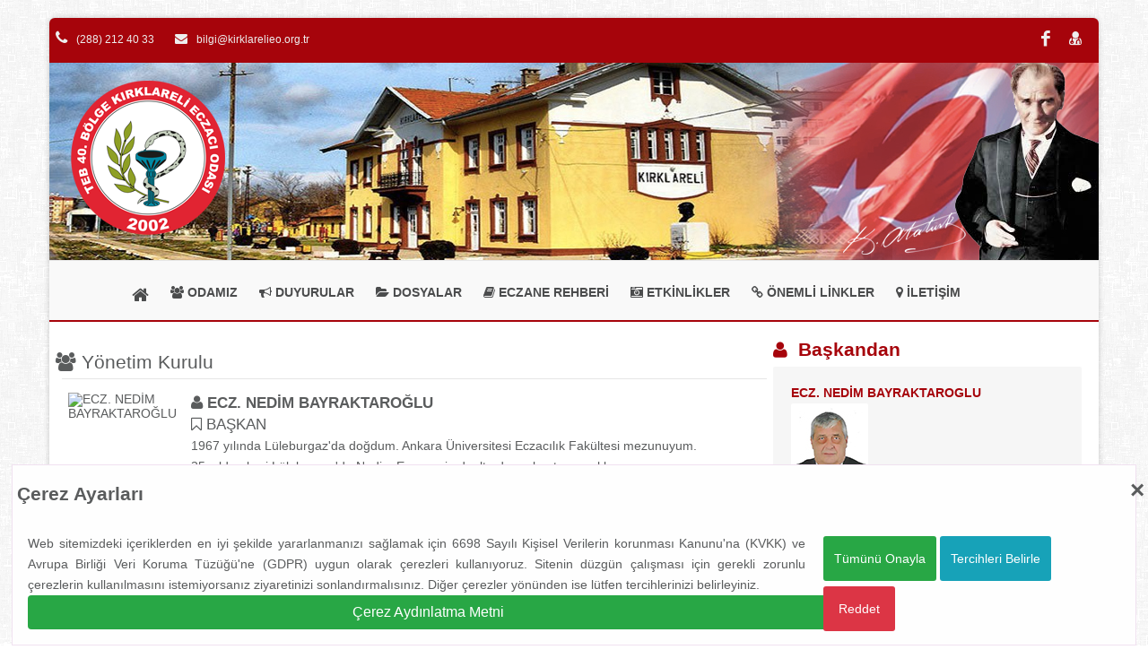

--- FILE ---
content_type: text/html; charset=ISO-8859-9
request_url: https://www.kirklarelieo.org.tr/odamiz-1
body_size: 8180
content:

<!DOCTYPE HTML PUBLIC "-//W3C//DTD HTML 4.01 Transitional//EN" "http://www.w3.org/TR/html4/loose.dtd">
<html>
<head>
<meta name="viewport" content="width=device-width, initial-scale=1">
<meta http-equiv="Content-Type" content="text/html; charset=ISO-8859-9" />
<meta name="description" content="Türk Eczacıları Birliği 40.Bölge Kırklareli Eczacı Odası">
<meta name="keywords" content="Kırklareli,Eczacı,Odası,Eczacı,Eczane, Nöbetçi Eczane,Oben,Teknoloji,Teknoecza,Lisanslı sms" />
<title>Yönetim Kurulu</title>
 <meta property="og:image" content="https://www.kirklarelieo.org.tr/images/addthis.jpg" />
 <meta name="google-site-verification" content="f2PrBloiCHLVpp22qcxCiz8SbmV5TWFVGbcIIgpfXPQ" />
 <meta name="viewport" content="width=device-width, initial-scale=1.0">
<meta name="robots" content="all" />
<meta name="author" content="Oben Teknoloji" />
<meta name="copyright" content="Kırklareli Eczacı Odası" />
	<link rel="stylesheet" href="css/style.css"> 
  <link rel="stylesheet" href="css/layout/boxed.css">
  <link rel="icon" href="https://www.kirklarelieo.org.tr/images/odalogo-fav.png" sizes="32x32" />
  <link rel="icon" href="https://www.kirklarelieo.org.tr/images/odalogo-fav.png" sizes="192x192" />
  <link rel="apple-touch-icon-precomposed" href="https://www.kirklarelieo.org.tr/images/odalogo-fav.png" /> 
  <meta name="msapplication-TileImage" content="https://www.kirklarelieo.org.tr/images/odalogo-fav.png" />
   <script src="https://code.jquery.com/jquery-1.7.1.min.js"></script>
  <script language="Javascript" type="text/javascript"> 
  function temizle(temizle){  return temizle.replace(/(<([^>]+)>)/ig,""); } 
  $(function() {	
			document.title = temizle($(".title").html());
		
	});
</script>
	
      
</head>
<body >

  <div id="wrap" class="boxed">
  <header class="style-3 style-4">
     <div class="top-bar">
       <div class="container clearfix">
        <div class="slidedown">
        
         <div class="eight columns">
           <div class="phone-mail">
             <a><i class="icon-phone"></i> 	(288) 212 40 33</a>
			   <a href="mailto:bilgi@kirklarelieo.org.tr"><i class="icon-envelope-alt"></i> bilgi@kirklarelieo.org.tr</a>
           </div>
         </div>
         <div class="eight columns">
           <div class="social">
           <a href="https://www.facebook.com/groups/42250602564/about/" target="_blank"><i class="social_icon-facebook s-18"></i></a>
           <a href="kullanici"><i class="icon-user-md s-18"></i></a>
           </div>
          </div>
          
         </div>
       </div>
       
     </div>
          
     <div class="main-header" style="background:url('images/img/ust/u2.jpg') no-repeat top center;">
       <div class="container clearfix">
         <a href="#" class="down-button"><i class="icon-angle-down"></i></a>
         <div class="sixteen">
         <div class="five">
          <div class="logo"><a href="/3"><img src="images/img/logo.png" alt="Kırklareli Eczacı Odası" /></a></div>
          </div>
          <div class="eleven">&nbsp;</div>
         </div>
       
       </div>
     </div>
     
     
     <div class="down-header" style="background-color:#f9f9f9;"><nav id="menu" class="navigation" role="navigation" style="padding: 0 7%;">
          <a href="#" title="Anasayfa">men&uuml;</a>
          
          <ul id="nav">
          <li><a href="/" title="Anasayfa"><i class="icon-home s-20"></i></a></li>
            
            <li><a href="#" title="Odamız"><strong><i class="icon-group"></i> Odamız</strong></a>
            <ul>
                                  <li>
                  <a href="odamiz-1" title="Yönetim Kurulu"><i class="icon-group"></i>  Yönetim Kurulu</a>
                                     </li>
					                  <li>
                  <a href="odamiz-2" title="Büyük Kongre Delegeleri"><i class="icon-group"></i>  Büyük Kongre Delegeleri</a>
                                     </li>
					                  <li>
                  <a href="odamiz-3" title="Haysiyet Divanı"><i class="icon-group"></i>  Haysiyet Divanı</a>
                                     </li>
					                  <li>
                  <a href="odamiz-4" title="Denetleme Kurulu"><i class="icon-group"></i>  Denetleme Kurulu</a>
                                     </li>
					                  <li>
                  <a href="odamiz-5" title="Komisyonlar"><i class="icon-group"></i>  Komisyonlar</a>
                                     </li>
					              </ul>
              
            </li>
            
            <li><a href="haberler-tum" title="Tüm Duyurular"><strong><i class="icon-bullhorn"></i> Duyurular</strong></a>
              <ul>
                           <li>
                <a href="haberler-1" title="Genel Haberler">
                <i class="icon-arrow-right"></i> Genel Haberler</a>
                </li>
				               <li>
                <a href="haberler-2" title="Başkandan">
                <i class="icon-arrow-right"></i> Başkandan</a>
                </li>
				               <li>
                <a href="haberler-3" title="Teb Haberleri">
                <i class="icon-arrow-right"></i> Teb Haberleri</a>
                </li>
				               <li>
                <a href="haberler-4" title="Oda Duyuruları">
                <i class="icon-arrow-right"></i> Oda Duyuruları</a>
                </li>
				               <li>
                <a href="haberler-5" title="Üyelere Duyurular">
                <i class="icon-arrow-right"></i> Üyelere Duyurular</a>
                </li>
				                <li>
                <a href="haberler-tum" title="Tüm Duyurular">
                <i class="icon-arrow-right"></i> Tüm Duyurular</a>
                </li>
               
                
              </ul>
            </li>
            
             <li><a href="#" title="Dosyalar"><strong><i class="icon-folder-open"></i> DOSYALAR</strong></a>
              <ul>
                <li><a href="dosyalar-1" title="Dosyalar-Belgeler">
                <i class="icon-file"></i> Dosyalar-Belgeler</a></li>
                  <li><a href="dosyalar-2" title="Formlar">
                <i class="icon-flag"></i> Formlar</a></li>
                                
              </ul>
            </li>
            
            
            <li>
             <a href="#" title="Eczane Rehberi"><strong><i class="icon-book"></i> Eczane Rehberİ</strong></a>
              <ul>
              										<li><a href="erehber-1" title="Eczane İşlemleri"><i class="icon-file"></i> Eczane İşlemleri</a></li>
				  										<li><a href="mevzuat" title="Yasa ve Yönetmelikler"><i class="icon-table"></i> Yasa ve Y&ouml;netmelikler</a></li>
										<li><a href="http://www.teb.org.tr/content/75/SUT" title="Sağlık Uygulama Tebliği" target="_blank"><i class="icon-book"></i> SUT</a></li>
                                      <li><a href="https://www.teb.org.tr/content/74/TEBL%C4%B0%C4%9ELER" title="Sağlık Uygulama Tebliği" target="_blank"><i class="icon-book"></i> Protokoller</a></li>
                                       <li><a href="#" title="Hesaplamalar"><i class="icon-superscript"></i> Hesaplamalar</a>
                                       <ul>
										<li><a href="hesap-2" title="Alkol Hesaplama"><i class="icon-arrow-right"></i> Alkol Hesaplama</a></li>
                                      <li><a href="hesap-1" title="Vücut Kitle İndeksi"><i class="icon-arrow-right"></i> V&uuml;cut Kitle Endeksi Hesaplama</a></li>
									     </ul>
                                       </li>
                                        
              </ul>
              
            </li>
            <li><a href="etkinlikler" title="Oda Etkinlikleri"><strong><i class="icon-camera-retro"></i> ETKİNLİKLER</strong></a></li>
            <li><a href="#" title="Önemli Linkler"><strong><i class=" icon-link"></i> &Ouml;NEMLİ LİNKLER</strong></a>
             <ul>
             										<li><a href="baglanti-1" title="Eczacı Odaları"><i class=" icon-link"></i> Eczacı Odaları</a></li>
				 										<li><a href="baglanti-2" title="Ecza Depoları"><i class=" icon-link"></i> Ecza Depoları</a></li>
				 										<li><a href="baglanti-3" title="Resmi Kurumlar"><i class=" icon-link"></i> Resmi Kurumlar</a></li>
				 										<li><a href="baglanti-4" title="Gazeteler"><i class=" icon-link"></i> Gazeteler</a></li>
				 										<li><a href="baglanti-5" title="Bankalar"><i class=" icon-link"></i> Bankalar</a></li>
				 										<li><a href="baglanti-6" title="Online Radyolar"><i class=" icon-link"></i> Online Radyolar</a></li>
				 										<li><a href="baglanti-7" title="Online Tv"><i class=" icon-link"></i> Online Tv</a></li>
				                                         
              </ul>
			</li>
            <li><a href="iletisim-bilgileri" title="İletişim"><strong><i class="icon-map-marker"></i> İLETİŞİM</strong></a></li>
          </ul>
         </nav></div>
     
     
   </header>
	  
   <div class="container main-content">
     <div class="eleven columns  clearfix">
   <br>
<br>     
     <h4 class="title "><i class="icon-group"></i> Yönetim Kurulu</h4>
     <div class="eleven columns  clearfix"><hr class="line bottom-1"></div>
     
     
    <div class="eleven columns bottom-1">
    <div class="two columns"> <img src="dosyalar/image/oda/7Zanedimb.jpg" alt="ECZ. NEDİM BAYRAKTAROĞLU" title="ECZ. NEDİM BAYRAKTAROĞLU" /></div>
    
    <div class="eight columns">
    <h5 class="title">
    <i class='icon-user'></i> <strong>ECZ. NEDİM BAYRAKTAROĞLU</strong><br>
	<i class="icon-bookmark-empty"></i> BAŞKAN    </h5>
    <p>1967 yılında L&uuml;leburgaz&#39;da doğdum. Ankara &Uuml;niversitesi Eczacılık Fak&uuml;ltesi mezunuyum. 25 yıldan beri L&uuml;leburgaz&#39;da Nedim Eczanesi adı altında serbest eczacılık yapıyorum. Evli ve iki &ccedil;ocuk babasıyım.
</p></div>
    
   
          
     </div>
     
     <div class="eleven columns  clearfix"><hr class="line bottom-3 top-2"></div>
     
     
     
    <div class="eleven columns bottom-1">
    <div class="two columns"> <img src="dosyalar/image/oda/l7Uvesikalik _2_.jpg" alt="DR. ECZ. SERDAR KAYA" title="DR. ECZ. SERDAR KAYA" /></div>
    
    <div class="eight columns">
    <h5 class="title">
    <i class='icon-user'></i> <strong>DR. ECZ. SERDAR KAYA</strong><br>
	<i class="icon-bookmark-empty"></i> GENEL SEKRETER    </h5>
    <p>1974 yılında İskenderun&#39;da doğdu. 1994 yılında Ankara &Uuml;n. Eczacılık Fak&uuml;ltesini bitirdi. Aynı fak&uuml;ltenin Farmakognozi b&ouml;l&uuml;m&uuml;nde, 1997 yılında Y&uuml;ksek lisansını ve 2004 yılında Doktora programını tamamladı. 1995-2000 yılları arasında Ankara &Uuml;niversitesi Eczacılık Fak&uuml;ltesinde araştırma g&ouml;revlisi olarak &ccedil;alıştı. 1998-1999 yılları arasında MSB Ordu İla&ccedil; Fabrikası Komutanlığında yedek subay olarak askerlik g&ouml;revimi tamamladı. 2000-2015 yılları arasında Eczacıbaşı İla&ccedil; (Yeni adıyla Sanofi İla&ccedil;) L&uuml;leburgaz tesislerinde proses geliştirme şefi olarak &ccedil;alıştı. Mart 2015&#39;te Serdar Eczanesi olarak L&uuml;leburgaz&#39;da Eczane sini a&ccedil;tı..Evli ve 1 kızı var.
</p></div>
    
   
          
     </div>
     
     <div class="eleven columns  clearfix"><hr class="line bottom-3 top-2"></div>
     
     
     
    <div class="eleven columns bottom-1">
    <div class="two columns"> <img src="dosyalar/image/oda/nFsTUBA.jpg" alt="ECZ. TUBA ÖZKAN" title="ECZ. TUBA ÖZKAN" /></div>
    
    <div class="eight columns">
    <h5 class="title">
    <i class='icon-user'></i> <strong>ECZ. TUBA ÖZKAN</strong><br>
	<i class="icon-bookmark-empty"></i> SAYMAN    </h5>
    <p>JALE ECZANESİ/KIRKLARELİ
</p></div>
    
   
          
     </div>
     
     <div class="eleven columns  clearfix"><hr class="line bottom-3 top-2"></div>
     
     
     
    <div class="eleven columns bottom-1">
    <div class="two columns"> <img src="dosyalar/image/oda/BAatarama0026.jpg" alt="ECZ. İNCİ NUR YILMAZ" title="ECZ. İNCİ NUR YILMAZ" /></div>
    
    <div class="eight columns">
    <h5 class="title">
    <i class='icon-user'></i> <strong>ECZ. İNCİ NUR YILMAZ</strong><br>
	<i class="icon-bookmark-empty"></i> ÜYE    </h5>
    <p>YILMAZ ECZANESİ/KIRKLARELİ
</p></div>
    
   
          
     </div>
     
     <div class="eleven columns  clearfix"><hr class="line bottom-3 top-2"></div>
     
     
     
    <div class="eleven columns bottom-1">
    <div class="two columns"> <img src="dosyalar/image/oda/0cktarama0010.jpg" alt="DENİZ ÖZTÜRK" title="DENİZ ÖZTÜRK" /></div>
    
    <div class="eight columns">
    <h5 class="title">
    <i class='icon-user'></i> <strong>DENİZ ÖZTÜRK</strong><br>
	<i class="icon-bookmark-empty"></i> ÜYE    </h5>
    <p></p></div>
    
   
          
     </div>
     
     <div class="eleven columns  clearfix"><hr class="line bottom-3 top-2"></div>
     
          
     
    
    
   
   
   
   
   
   	   </div>
       
       <div class="five columns sidebar bottom-3 clearfix"><br>
     <div class="widget"> 
      <ul> <li><h4><span class="color"><strong><i class="icon-user s-20"></i>&nbsp;&nbsp;Başkandan</strong></span></h4></li></ul> 
      <div class="testimonials">
        <div class="testimonial-item">
                      
            <p style="min-height: 130px;">
            <a href="haberler-2" title="Başkanın Tüm Mesajları"><span class="color"><strong>ECZ. NEDİM BAYRAKTAROGLU</strong></span></a>
				<a href="haber-" title="Başkanın Mesajı"><img src="images/nedimb.jpg" alt="" class="pic-2" /></a>
          <br>
           <a href="haber-" style="color:#5a5c5d;" title="">
            <strong></strong><br>
                     </a>
            </p>
            <div class="author"></div>
          </div>
      </div>
      </div>

     <div class="widget search">
       <form action="site-ici-arama" method="post">
         <input type="text" class="text-search" name="arama" value="" required  placeholder="Site İçi Arama">
         <input type="submit" value="" class="submit-search">
       </form>
     </div>
     
     
     <div class="widget">  
     <ul id="toggle-view">
        
        <li>
            <h4 class="color"><strong>BUGÜN NÖBETÇİ ECZANELER</strong></h4>
            <div class="panel" style="display:block;">
            <ul class="check-list">
            <div>		
           
						                                    <li> <a href="nobetci-eczaneler" title="Nöbetçi Eczane">BASAK ECZANESİ</a>
           <span style="font-size: 10px; font-weight: bold; color:#a6040b;">(KIRKLARELİ)   </span></li>
                        
                        
                        
					                                  <li> <a href="nobetci-eczaneler" title="Nöbetçi Eczane">ŞİRİN ECZANESİ</a>
           <span style="font-size: 10px; font-weight: bold; color:#a6040b;">(LÜLEBURGAZ)   </span></li>
                        
                        
                        
					                                  <li> <a href="nobetci-eczaneler" title="Nöbetçi Eczane">ERSİN ECZANESİ</a>
           <span style="font-size: 10px; font-weight: bold; color:#a6040b;">(LÜLEBURGAZ)   </span></li>
                        
                        
                        
					                                  <li> <a href="nobetci-eczaneler" title="Nöbetçi Eczane">HASIMLER ECZANESİ</a>
           <span style="font-size: 10px; font-weight: bold; color:#a6040b;">(BABAESKİ)   </span></li>
                        
                        
                        
					                                  <li> <a href="nobetci-eczaneler" title="Nöbetçi Eczane">BASAK ECZANESİ</a>
           <span style="font-size: 10px; font-weight: bold; color:#a6040b;">(DEMİRKÖY)   </span></li>
                        
                        
                        
					                                  <li> <a href="nobetci-eczaneler" title="Nöbetçi Eczane">AKSOY ECZANESİ</a>
           <span style="font-size: 10px; font-weight: bold; color:#a6040b;">(VİZE)   </span></li>
                        
                        
                        
					                                  <li> <a href="nobetci-eczaneler" title="Nöbetçi Eczane">ÖZGIRAY ECZANESİ</a>
           <span style="font-size: 10px; font-weight: bold; color:#a6040b;">(PINARHİSAR)   </span></li>
                        
                        
                        
					                                  <li> <a href="nobetci-eczaneler" title="Nöbetçi Eczane">CAN ECZANESİ</a>
           <span style="font-size: 10px; font-weight: bold; color:#a6040b;">(BÜYÜK KARIŞTIRAN)   </span></li>
                        
                        
                        
					                                  <li> <a href="nobetci-eczaneler" title="Nöbetçi Eczane">NERGIZ ECZANESİ</a>
           <span style="font-size: 10px; font-weight: bold; color:#a6040b;">(ALPULLU)   </span></li>
                        
                        
                        
					                                  <li> <a href="nobetci-eczaneler" title="Nöbetçi Eczane">BÜYÜK MANDIRA ECZANESİ</a>
           <span style="font-size: 10px; font-weight: bold; color:#a6040b;">(BÜYÜK MANDIRA)   </span></li>
                        
                        
                        
									</div>
       </ul>
            </div>
        </li>
                       
 
        
		 <li><h4 class="black"> <strong><a style="color:#fff;" href="haberler-5" title="Üyelere Özel Duyurular"><i class=" icon-group s-20"></i> ÜYELERE DUYURULAR</a></strong></h4></li>
		 <li><h4 class="color"> <strong><a style="color:#fff;" href="http://www.rehbereczanem.com/" target="_blank" title="Smart Eczane"><i class=" icon-hospital s-20"></i> SMART ECZANE</a></strong></h4></li>
		 <li><h4 class="normal"> <strong><a href="recete-sonuclari" style="text-decoration: none; color:#4b4c4d;" title="Reçete Sonuçları"><i class=" icon-list s-20"></i> REÇETE SONUÇLARI</a></strong></h4></li>
         <li><h4 class="black"> <strong><a style="color:#fff;" href="http://sgkkolitakip.web.tr/" target="_blank" title="Sgk Koli Rezervasyon Takip"><i class=" icon-search s-20"></i> SGK KOLi REZ.ve TAKiP</a></strong></h4></li>
		 <li><h4 class="color"> <strong><a style="color:#fff;" href="ilanlar" title="İlanlar"><i class=" icon-bullhorn s-20"></i> İLANLAR</a></strong></h4></li>
		 
        
	   
                <li>
            <h4 class="black"><strong><i class="icon-user s-20"></i> KULLANICI GİRİŞİ</strong></h4>
            <div class="panel" style="display:block;">
            <form method="post" action="" name="kullanici" class="form-elements tables-column">
            <input type="hidden" name="giris" value="1" />
          <br>
          <fieldset>
          <input type="text" name="kullanici_adi" style="font-size: 14px;" placeholder="T.C.Kimlik Numaranız" maxlength="11" >
          </fieldset>
          <fieldset><input type="text" style="font-size: 14px;" name="sifre" placeholder="şifreniz" ></fieldset>
          <span style="color:#B32B2D;">Giriş yapmak için kilidi ok yönünde sürükleyiniz.<br><br></span>
          <div class="QapTcha text-center"></div>
         <input type="submit" name="kaydet" value="Gönder" id="gonder"class="button medium color" style="display:none;">
			<br><br>
          </form>
            <ul>
            <div>
            
				</div>
       </ul>
            </div>
        </li>
                
		
        
        </ul>
       </div>

</div>
   
     
     </div>
   </div>
  
   <div class="sixteen columns">
   <footer>
    <div class="footer-top">
      <div class="container clearfix">
        
        <div class="four columns widget">
          <h3 class="title">İletişim Bilgilerimiz<hr></h3>
          <p><i class="icon-map-marker"></i> 	 Karacaibrahim Mah. Hapishane Sk. Ak&ccedil;in Apt. K:1 D:4 Kırklareli</p>
       <p><i class="icon-phone"></i>  (288) 212 40 33</p>
       <p><i class="icon-phone"></i>  (288) 212 40 56 (fax)</p>
       <p><i class="icon-envelope"></i> kirklarelieo@gmail.com
</p>
        </div>
        <div class="four columns widget">
          <h3 class="title">Duyurular<hr></h3>
            			<p><a style="color:#fff;" href="haberler-1" title="Genel Haberler">
                <i class="icon-arrow-right"></i> Genel Haberler</a></p>
						<p><a style="color:#fff;" href="haberler-2" title="Başkandan">
                <i class="icon-arrow-right"></i> Başkandan</a></p>
						<p><a style="color:#fff;" href="haberler-3" title="Teb Haberleri">
                <i class="icon-arrow-right"></i> Teb Haberleri</a></p>
						<p><a style="color:#fff;" href="haberler-4" title="Oda Duyuruları">
                <i class="icon-arrow-right"></i> Oda Duyuruları</a></p>
						<p><a style="color:#fff;" href="haberler-5" title="Üyelere Duyurular">
                <i class="icon-arrow-right"></i> Üyelere Duyurular</a></p>
						
			
        </div>
        
        <div class="four columns widget">
          <h3 class="title">Faydalı Linkler<hr></h3>
			<p><a href="https://medeczane.sgk.gov.tr/eczane/login.jsp" style="color:#fff;" target="_blank"><i class="icon-unlink"></i> Medula Eczane</a></p>
			<p><a href="https://www.its.gov.tr/" target="_blank" style="color:#fff;"><i class="icon-unlink"></i> İlaç Takip Sistemi</a></p>
			<p><a href="https://renklirecete.saglik.gov.tr/" target="_blank" style="color:#fff;"><i class="icon-unlink"></i> Renkli Re&ccedil;ete</a></p>
			<p><a href="http://eczaci.tv/#!/" target="_blank" style="color:#fff;"><i class="icon-unlink"></i> Eczacı Tv</a></p>
			<p><a href="https://www.tebeczacikart.com/" target="_blank" style="color:#fff;"><i class="icon-unlink"></i> Eczacı Kart</a></p>
			
			
        </div><!-- End News Widget -->
        <div class="four columns widget">
          <div class="subscribe"> 
          <h3 class="title">Site İ&ccedil;i Arama<hr></h3>
          <p>Sayfamızda yayınlanan i&ccedil;erikler arasında arama yapabilirsiniz...</p>
          <form action="site-ici-arama" method="post">
            <input type="text" name="arama" class="mail" value="Site İçi Arama" onBlur="if(this.value == '') { this.value = 'Site İçi Arama'; }" 
            onfocus="if(this.value == 'Site İçi Arama') { this.value = ''; }"/>
            <input type="submit" value="Ara" class="submit" />
          </form>
          </div>
        </div>
        
        
        
      </div>
</div>
     <div class="footer-down">
      <div class="container clearfix">
        
        <div class="sixteen columns">
			<div class="twelve columns"><span class="copyright">&copy; 2018 Kırklareli Eczacı Odası T&uuml;m hakları saklıdır.</span></div>
        
       <div class="four columns"><span class="copyright">
			<i class=" icon-code"></i> 	Yazılım-Tasarım <a href="https://www.obenteknoloji.com.tr" target="_blank" title="Oben Teknoloji"><strong><span style="color:#00a9f8; text-decoration: none;">O</span><span style="color:#fff; text-decoration: none;">BEN Teknoloji</span></strong></a>
			</span>
        </div>
        
      </div>
     </div>
     
   </footer>
  </div>
	   <link rel="stylesheet" href="css/tabs.css" />
<script src="js/tabs.jquery.js"></script>

	
	<style>
             
                
		.modal1 {
                    display: none;
                    position: fixed;
                    z-index: 1005;
                    padding-bottom: 0;
                    bottom: 0px; left: 0px; right: 0px;
                    width: 100%;
                    overflow: hidden;
                    background-color: rgb(0, 0, 0);
                    background-color: rgba(0, 0, 0, 0);
                }

                .modal-content {
                    background-color: #fefefe;
                    margin: auto;
                    padding: 0 5px;
                    border: 1px solid #eded;
                    width: 97%;

                }

                .modal-content>.header h4 {
                    margin-block-start: 0.8em !important;
                    margin-block-end: 0.8em !important;
                    text-align: center;
                }

                .modal-content>.header {
                    display: flex;
                    justify-content: space-between;
                }

                .modal-content>.header .close {
                    font-size: 28px;
                    cursor: pointer;
                    font-weight: bolder;

                }

                .modal-inner {
                    display: flex;
                    margin: 2px;
                    justify-content: space-between;
                    flex-wrap: no-wrap;
                }

                .modal-inner .hide {
                    display: none;
                }

                .modal-inner>.col-left,
                .modal-inner>.col {
                    min-width: 30%;
                    max-width: 70%;
                    float: left;
                    text-align: justify;
                    padding: 5px;
                    margin: 5px;
                }

                .modal-inner>.col-right {
                    max-width: 30%;
                    display: inline;
                    padding: 5px;
                    margin: 5px;
                }

                .modal-content button {
                    min-width: 80px;
                    height: 50px;
                    font-size: 14px;
                    border: 0;
                    border-radius: 3px;
                    margin: 3px 0;
                    font-weight: 500;
                    cursor: pointer;
                }

                .modal-content button:hover,
                .modal-content button:focus {
                    border-bottom: 2px solid #000;
                    color: #000;
                }



                .col.management>div {
                    width: 98%;
                    background-color: #6495ed44;
                    margin: 3px;
                    padding: 3px;
                    display: flex;
                    flex-wrap: wrap;
                    float: left;
                }

                .col.management>div>div:nth-child(1),
                .col.management>div>div:nth-child(2) {
                    min-width: 49%;
                }

                .col.management>div>div:nth-child(1) {
                    text-align: start;
                    text-indent: 0.3em;
                    font-weight: 700;
                }

                .col.management>div>div:nth-child(2) {
                    text-align: end;
                    text-indent: 1em;
                }

                .col.management>div>div:nth-child(3) {
                    min-width: 98%;
                    font-size: smaller;
                }
		.btn-success {
    color: #fff;
    background-color: #28a745;
    border-color: #28a745;
}
		
		.btn-info {
    color: #fff;
    background-color: #17a2b8;
    border-color: #17a2b8;
}
		
		.btn-primary {
    color: #fff;
    background-color: #007bff;
    border-color: #007bff;
}
		
		.btn-danger {
    color: #fff;
    background-color: #dc3545;
    border-color: #dc3545;
}
		
		.btn-block {
    display: block;
    width: 100%;
}
		
		.btn {
    display: inline-block;
    font-weight: 400;
    text-align: center;
    white-space: nowrap;
    vertical-align: middle;
    -webkit-user-select: none;
    -moz-user-select: none;
    -ms-user-select: none;
    user-select: none;
    border: 1px solid transparent;
    padding: 0.375rem 0.75rem;
    font-size: 1rem;
    line-height: 1.5;
    border-radius: 0.25rem;
    transition: color .15s ease-in-out,background-color .15s ease-in-out,border-color .15s ease-in-out,box-shadow .15s ease-in-out;
}
            </style>
	<div id="myModal" class="modal1">
                    <div class="modal-content">
                        <div class="header">
                            <div>
                                <h4><strong>&Ccedil;erez Ayarları</strong></h4>
                            </div>
                            <div>
                                <span class="close">&times;</span>
                            </div>
                        </div>
                        <div class="modal-inner">
                            <div class="col-left">
                                <p>
                                    Web sitemizdeki i&ccedil;eriklerden en iyi şekilde yararlanmanızı sağlamak i&ccedil;in 6698 Sayılı Kişisel Verilerin korunması Kanunu'na (KVKK) ve Avrupa Birliği Veri Koruma T&uuml;z&uuml;ğ&uuml;'ne (GDPR) uygun olarak &ccedil;erezleri kullanıyoruz. Sitenin d&uuml;zg&uuml;n &ccedil;alışması i&ccedil;in gerekli zorunlu &ccedil;erezlerin kullanılmasını istemiyorsanız ziyaretinizi sonlandırmalısınız. Diğer &ccedil;erezler y&ouml;n&uuml;nden ise l&uuml;tfen tercihlerinizi belirleyiniz.

                                </p>
                                <p>
                                    <a target="_new" class="btn btn-block btn-success" href="cerez-aydinlatma-metni">&Ccedil;erez Aydınlatma Metni</a>
                                </p>

                            </div>
                            <div class="col management">
                                <div>
                                    <div class="subject">Zorunlu &Ccedil;erezler</div>
                                    <div class="check" style="color:#198754">Her zaman aktif</div>
                                    <div class="detail">
                                        Kullanıcı deneyiminin tutarlılığı i&ccedil;in bir tarayıcı oturumu sırasında bir kullanıcı durumunu korumak i&ccedil;in kullanılır. Tarayıcı oturumu sona erdiğinde varsayılan olarak &ccedil;erez yok edilir.
                                    </div>

                                </div>
                                <div>
                                    <div class="subject">Analitik &Ccedil;erezler</div>
                                    <div class="check">
                                        <input type="checkbox" id="statCheck">
                                    </div>
                                    <div class="detail">
                                        Kullanıcılarımız i&ccedil;in web sitesi deneyimini optimize etmek i&ccedil;in analitik &ccedil;erezler kullanıyoruz. Bu analitik &ccedil;erezler ile web sitemizin kullanımı hakkında bilgi ediniyoruz.
                                    </div>

                                </div>
                                <div>
                                    <div class="subject">Fonksiyonel &Ccedil;erezler</div>
                                    <div class="check">
                                        <input type="checkbox" id="statCheckOpt">
                                    </div>
                                    <div class="detail">
                                        Bu tanımlama bilgisi, ziyaret&ccedil;ilerin bir dizi ağ ve paylaşım platformuyla i&ccedil;erik paylaşmasını sağlamak i&ccedil;in web sitelerine yaygın olarak g&ouml;m&uuml;l&uuml; olan AddThis sosyal paylaşım aracıyla ilişkilidir. G&uuml;ncellenmiş bir sayfa paylaşım sayısını saklar. İnternet sitesinde yer alan haberlerin sosyal medyada paylaşılması i&ccedil;in kullanılmaktadır.
                                    </div>

                                </div>
                            </div>
                            <div class="col-right">
                                <button type="button" class="allowAll btn btn-md btn-success">T&uuml;m&uuml;n&uuml; Onayla</button>
                                <button type="button" class="openOption btn btn-md btn-info">Tercihleri Belirle</button>
                                <button type="button" class="allow btn btn-md btn-primary">Tercihlerimi Kaydet</button>
                                <button type="button" class="deny btn btn-md btn-danger">Reddet</button>

                            </div>
                        </div>
                    </div>

                </div>
	

	<script>
		   $(function () {
            $("#tabNews").organicTabs({
                "speed": 200
            });

        });
		  
		
            let analiz = false;
            function cookieStatus() {
                let lsStatus = localStorage.getItem('cmc_status');
                return (lsStatus != "allow") ? false : true;
            }
            analiz = cookieStatus();
            if (analiz) {
            (function (i, s, o, g, r, a, m) {
                i['GoogleAnalyticsObject'] = r;
                i[r] = i[r] || function () {
                    (i[r].q = i[r].q || []).push(arguments)
                }, i[r].l = 1 * new Date();
                a = s.createElement(o),
                        m = s.getElementsByTagName(o)[0];
                a.async = 1;
                a.src = g;
                m.parentNode.insertBefore(a, m)
            })(window, document, 'script', '//www.google-analytics.com/analytics.js', 'ga');
            
                ga('create', 'UA-10777232-3', 'auto');
                ga('send', 'pageview');
            }

                let modal = document.getElementById("myModal");

                let closeBtn = document.querySelector(".close");
                let optionBtn = document.querySelector("button.openOption");
                let allowAllBtn = document.querySelector("button.allowAll");
                let denyBtn = document.querySelector("button.deny");
                let allowBtn = document.querySelector("button.allow");

                allowAllBtn.onclick = function () {
                    saveAndExit('allowAll')
                };
                allowBtn.onclick = function () {
                    saveAndExit('allow')
                };
                denyBtn.onclick = function () {
                    saveAndExit('deny')
                };
		        document.querySelector('.management').style.display = "none";
		allowBtn.style.display = "none";
                optionBtn.onclick = function () {
                    document.querySelector('.management').style.display = "grid";
                    optionBtn.style.display = "none";
					allowBtn.style.display = "block";
                    document.querySelector('button.allow').style.display = "block";
                }; 
                closeBtn.onclick = function () {
                    modal.style.display = "none";
                }


                function saveAndExit(type) {

                    if (type == "allowAll") {
                        localStorage.setItem('cmc_status', 'allow');
                        localStorage.setItem('_cmc_status', 'allow');
                    } else if (type == "deny") {
                        localStorage.setItem('cmc_status', 'deny');
                        localStorage.setItem('_cmc_status', 'deny');
                    } else if (type == "allow") {
                        let check = document.getElementById("statCheck").checked;
                        if (check) {
                            localStorage.setItem('cmc_status', 'allow');
                        } else {
                            localStorage.setItem('cmc_status', 'deny');
                        }
                        checkOpt = document.getElementById("statCheckOpt").checked;
                        if (checkOpt) {
                            localStorage.setItem('_cmc_status', 'allow');
                        } else {
                            localStorage.setItem('_cmc_status', 'deny');
                        }
                    }
                    modal.style.display = "none";
                }

                function showCookieWindow() {
                    let lsStatus = localStorage.getItem('cmc_status');
                    if (lsStatus == "allow" || lsStatus == "deny") {
                        return false;
                    }
                    return true;
                }


                if (showCookieWindow()) {
                    modal.style.display = "block";
                }
            </script>
	
	   
  <script src="https://www.obenteknoloji.com.tr/ortak/js/jquery.easing.1.3.min.js"></script>
  <script src="https://www.obenteknoloji.com.tr/ortak/js/jquery-ui/jquery.ui.core.js"></script>
  <script src="https://www.obenteknoloji.com.tr/ortak/js/jquery-ui/jquery.ui.widget.js"></script> 
  <script src="https://www.obenteknoloji.com.tr/ortak/js/jquery-ui/jquery.ui.accordion.js"></script> 
  <script src="https://www.obenteknoloji.com.tr/ortak/js/jquery-cookie.js"></script> 
  <script src="https://www.obenteknoloji.com.tr/ortak/js/ddsmoothmenu.js"></script> 
  <script src="https://www.obenteknoloji.com.tr/ortak/js/jquery.flexslider.js"></script> 
  <script src="https://www.obenteknoloji.com.tr/ortak/js/colortip.js"></script> 
  <script src="https://www.obenteknoloji.com.tr/ortak/js/tytabs.js"></script>
  <script src="https://www.obenteknoloji.com.tr/ortak/js/jquery.ui.totop.js"></script>
  <script src="https://www.obenteknoloji.com.tr/ortak/js/carousel.js"></script>
  <script src="https://www.obenteknoloji.com.tr/ortak/js/jquery.isotope.min.js"></script>
  <script src="https://www.obenteknoloji.com.tr/ortak/js/social-options.js"></script>
  <script src="https://www.obenteknoloji.com.tr/ortak/js/twitter/jquery.tweet.js"></script>
  <script src="https://www.obenteknoloji.com.tr/ortak/js/jflickrfeed.min.js"></script>
  <script src="https://www.obenteknoloji.com.tr/ortak/js/doubletaptogo.js"></script>
  <script src="https://www.obenteknoloji.com.tr/ortak/js/fancybox/jquery.fancybox.js"></script> 
  <script src="https://www.obenteknoloji.com.tr/ortak/js/jquery.sticky.js"></script>
  <script src="https://www.obenteknoloji.com.tr/ortak/js/custom.js"></script>
 
<script async src="https://www.googletagmanager.com/gtag/js?id=UA-10777232-31"></script>
<script>
  window.dataLayer = window.dataLayer || [];
  function gtag(){dataLayer.push(arguments);}
  gtag('js', new Date());

  gtag('config', 'UA-10777232-31');
</script>

</body>
</html>


--- FILE ---
content_type: text/css
request_url: https://www.kirklarelieo.org.tr/css/layout/boxed.css
body_size: 306
content:

body { background:url(../bg2.png) repeat; }



#wrap.boxed {
	width:1170px;
	margin:20px auto 0 auto;
	-webkit-box-shadow:  0px 0px 6px 0px rgba(0, 0, 0, 0.2);
	box-shadow:  0px 0px 6px 0px rgba(0, 0, 0, 0.2);
	border-radius: 8px;
}

#wrap.boxed header.fixed .sticky-wrapper.is-sticky .main-header, #wrap.boxed header.fixed .sticky-wrapper.is-sticky .down-header {
	width:1170px;
}

.hidden {
	display:block;
}

#wrap.boxed .top-bar, body.under-construction header {
	border-radius: 6px 6px 0 0;
}

#wrap.boxed .footer-down {
	border-radius: 0 0 6px 6px ;
}

@media only screen and (max-width: 1024px) {
	
#wrap.boxed {
	width:100%;
	margin:0;
}

#wrap.boxed header.fixed .sticky-wrapper.is-sticky .main-header, #wrap.boxed header.fixed .sticky-wrapper.is-sticky .down-header {
	width:100%;
}
	
}
@media only screen and (min-width: 768px) and (max-width: 959px) {

#wrap.boxed {
	width:100%;
	margin:0;
}

#wrap.boxed header.fixed .sticky-wrapper.is-sticky .main-header, #wrap.boxed header.fixed .sticky-wrapper.is-sticky .down-header {
	width:100%;
}

}


@media only screen and (max-width: 767px) {
	
#wrap.boxed {
	width:100%;
	margin:0;
}

#wrap.boxed header.fixed .sticky-wrapper.is-sticky .main-header, #wrap.boxed header.fixed .sticky-wrapper.is-sticky .down-header {
	width:100%;
}
	
}
@media only screen and (min-width: 480px) and (max-width: 767px) {

#wrap.boxed {
	width:100%;
	margin:0;
}

#wrap.boxed header.fixed .sticky-wrapper.is-sticky .main-header, #wrap.boxed header.fixed .sticky-wrapper.is-sticky .down-header {
	width:100%;
}

}

@media only screen and (max-width: 479px) {

#wrap.boxed {
	width:100%;
	margin:0;
}

#wrap.boxed header.fixed .sticky-wrapper.is-sticky .main-header, #wrap.boxed header.fixed .sticky-wrapper.is-sticky .down-header {
	width:100%;
}
	

}


--- FILE ---
content_type: text/css
request_url: https://www.kirklarelieo.org.tr/css/skeleton.css
body_size: 1578
content:


    .container                                  { position: relative; width: 1170px; margin: 0 auto; padding: 0; }
    .container .column,
    .container .columns                         { float: left; display: inline; margin-left: 7px; margin-right: 7px; }
    .row                                        { margin-bottom: 20px; }

 
    .column.alpha, .columns.alpha               { margin-left: 0; }
    .column.omega, .columns.omega               { margin-right: 0; }
	.epano {border:none;}
	p.bjqs-caption{margin:0;}
  
       .container .one.columns                  { width: 49.07px;  }
    .container .two.columns                     { width: 122.82px; }
    .container .three.columns                   { width: 196.53px; }
    .container .four.columns                    { width: 270.22px; }
    .container .five.columns                    { width: 343.93px; }
    .container .six.columns                     { width: 417.62px; }
    .container .seven.columns                   { width: 491.33px; }
    .container .eight.columns                   { width: 565.02px; }
    .container .nine.columns                    { width: 638.73px; }
    .container .ten.columns                     { width: 712.42px; }
    .container .eleven.columns                  { width: 786.13px; }
    .container .twelve.columns                  { width: 859.83px; }
    .container .thirteen.columns                { width: 933.54px; }
    .container .fourteen.columns                { width: 1007.23px; }
    .container .fifteen.columns                 { width: 1080.94px; }
    .container .sixteen.columns                 { width: 1170px; }

    .container .one-third.column                { width: 372.90px; }
    .container .two-thirds.column               { width: 761.56px; }

   
    .container .offset-by-one                   { padding-left: 55.27px;  }
    .container .offset-by-two                   { padding-left: 110.55px; }
    .container .offset-by-three                 { padding-left: 165.82px; }
    .container .offset-by-four                  { padding-left: 221.10px; }
    .container .offset-by-five                  { padding-left: 276.37px; }
    .container .offset-by-six                   { padding-left: 331.65px; }
    .container .offset-by-seven                 { padding-left: 386.92px; }
    .container .offset-by-eight                 { padding-left: 442.20px; }
    .container .offset-by-nine                  { padding-left: 497.48px; }
    .container .offset-by-ten                   { padding-left: 552.75px; }
    .container .offset-by-eleven                { padding-left: 608.03px; }
    .container .offset-by-twelve                { padding-left: 663.30px; }
    .container .offset-by-thirteen              { padding-left: 718.58px; }
    .container .offset-by-fourteen              { padding-left: 773.85px; }
    .container .offset-by-fifteen               { padding-left: 829.13px; }




    @media only screen and (min-width: 768px) and (max-width: 959px) {
p.bjqs-caption{margin:4% 0 0 0;}
.logo {margin: auto; text-align: center;}
		
		.epano {border:none;}
        .container                                  { width: 768px; }
        .container .column,
        .container .columns                         { margin-left: 5px; margin-right: 5px;  }
        .column.alpha, .columns.alpha               { margin-left: 0; margin-right: 5px; }
        .column.omega, .columns.omega               { margin-right: 0; margin-left: 5px; }
        .alpha.omega                                { margin-left: 0; margin-right: 0; }

        .container .one.column,
        .container .one.columns                     { width: 28px; }
        .container .two.columns                     { width: 76px; }
        .container .three.columns                   { width: 124px; }
        .container .four.columns                    { width: 172px; }
        .container .five.columns                    { width: 220px; }
        .container .six.columns                     { width: 268px; }
        .container .seven.columns                   { width: 316px; }
        .container .eight.columns                   { width: 364px; }
        .container .nine.columns                    { width: 412px; }
        .container .ten.columns                     { width: 460px; }
        .container .eleven.columns                  { width: 508px; }
        .container .twelve.columns                  { width: 556px; }
        .container .thirteen.columns                { width: 604px; }
        .container .fourteen.columns                { width: 652px; }
        .container .fifteen.columns                 { width: 700px; }
        .container .sixteen.columns                 { width: 748px; }

        .container .one-third.column                { width: 236px; }
        .container .two-thirds.column               { width: 492px; }


        .container .offset-by-one                   { padding-left: 48px; }
        .container .offset-by-two                   { padding-left: 96px; }
        .container .offset-by-three                 { padding-left: 144px; }
        .container .offset-by-four                  { padding-left: 192px; }
        .container .offset-by-five                  { padding-left: 240px; }
        .container .offset-by-six                   { padding-left: 288px; }
        .container .offset-by-seven                 { padding-left: 336px; }
        .container .offset-by-eight                 { padding-left: 384px; }
        .container .offset-by-nine                  { padding-left: 432px; }
        .container .offset-by-ten                   { padding-left: 480px; }
        .container .offset-by-eleven                { padding-left: 528px; }
        .container .offset-by-twelve                { padding-left: 576px; }
        .container .offset-by-thirteen              { padding-left: 624px; }
        .container .offset-by-fourteen              { padding-left: 672px; }
        .container .offset-by-fifteen               { padding-left: 720px; }
    }



    @media only screen and (max-width: 767px) {
		
		.logo {margin: auto; text-align: center;}
	p.bjqs-caption{margin:4% 0 0 0;}
		.epano {display:none;}
        .container { width: 320px; }
        .container .columns,
        .container .column { margin: 0; }

        .container .one.column,
        .container .one.columns,
        .container .two.columns,
        .container .three.columns,
        .container .four.columns,
        .container .five.columns,
        .container .six.columns,
        .container .seven.columns,
        .container .eight.columns,
        .container .nine.columns,
        .container .ten.columns,
        .container .eleven.columns,
        .container .twelve.columns,
        .container .thirteen.columns,
        .container .fourteen.columns,
        .container .fifteen.columns,
        .container .sixteen.columns,
        .container .one-third.column,
        .container .two-thirds.column  { width: 320px; }

   
        .container .offset-by-one,
        .container .offset-by-two,
        .container .offset-by-three,
        .container .offset-by-four,
        .container .offset-by-five,
        .container .offset-by-six,
        .container .offset-by-seven,
        .container .offset-by-eight,
        .container .offset-by-nine,
        .container .offset-by-ten,
        .container .offset-by-eleven,
        .container .offset-by-twelve,
        .container .offset-by-thirteen,
        .container .offset-by-fourteen,
        .container .offset-by-fifteen { padding-left: 0; }

    }



    @media only screen and (min-width: 480px) and (max-width: 767px) {
p.bjqs-caption{margin:4% 0 0 0;}
		.logo {margin: auto; text-align: center;}
		.epano {display:none;}
        .container { width: 460px; }
        .container .columns,
        .container .column { margin: 0; }

        .container .one.column,
        .container .one.columns,
        .container .two.columns,
        .container .three.columns,
        .container .four.columns,
        .container .five.columns,
        .container .six.columns,
        .container .seven.columns,
        .container .eight.columns,
        .container .nine.columns,
        .container .ten.columns,
        .container .eleven.columns,
        .container .twelve.columns,
        .container .thirteen.columns,
        .container .fourteen.columns,
        .container .fifteen.columns,
        .container .sixteen.columns,
        .container .one-third.column,
        .container .two-thirds.column { width: 460px; }
    }



    .container:after { content: "\0020"; display: block; height: 0; clear: both; visibility: hidden; }


    .clearfix:before,
    .clearfix:after,
    .row:before,
    .row:after {
      content: '\0020';
      display: block;
      overflow: hidden;
      visibility: hidden;
      width: 0;
      height: 0; }
    .row:after,
    .clearfix:after {
      clear: both; }
    .row,
    .clearfix {
      zoom: 1; }
    
    .clear {
      clear: both;
      display: block;
      overflow: hidden;
      visibility: hidden;
      width: 0;
      height: 0;
    }

--- FILE ---
content_type: text/css
request_url: https://www.kirklarelieo.org.tr/css/javascript.css
body_size: 3470
content:

.navigation ul{
	z-index:100;
	margin: 0;
	padding: 0;
	list-style-type: none;
}

.navigation ul li{
	position: relative;
	display: inline;
	margin-left:4px;
	text-transform:uppercase;
}

header.style-3 .navigation ul li {
	margin-right:4px;
	margin-left:0;
}
.navigation ul li a{
	display: block;
	padding: 48px 9px 42px 9px;
}

header.style-3 .navigation ul li a {
	padding: 28px 10px 22px 10px;
}

* html .navigation ul li a{ 
	display: inline-block;
}

.navigation ul li ul li a {
	border-top:0 !important;
}

.navigation ul li ul {
	top:110px  !important;
}

header.style-3 .navigation ul li ul {
	top:67px  !important;
}

.navigation ul li ul li ul, header.style-3 .navigation ul li ul li ul {
	top:0px !important;
}

.navigation ul li ul{
	position: absolute;
	left: 0;
	display: none; 
	visibility: hidden;
}

.navigation ul li ul li{
	display: list-item;
	float: none;
	margin-left:0;
	text-transform: capitalize;
}

.navigation ul li ul li ul{
	top: 0;
}

.navigation ul li ul li a, header.style-3 .navigation ul li ul li a {
	width: 260px; 
	padding: 13px 10px;
	margin: 0;
}

* html .navigation{height: 1%;} 

.rightarrowclass{
	position: absolute;
	top: 18px;
	right: 10px;
}

.downarrowclass{
	position: absolute;
	top: 12px;
	right: 7px;
	display:none;
}


.slidewrap1, .slidewrap2, .slidewrap3, .slidewrap4 {
	position:relative;
}

.slidecontrols li a.carousel1-next, .slidecontrols li a.carousel1-prev, .slidecontrols li a.carousel2-next, .slidecontrols li a.carousel2-prev, .slidecontrols li a.carousel3-next, .slidecontrols li a.carousel3-prev, .slidecontrols li a.carousel4-next, .slidecontrols li a.carousel4-prev{
	width:29px;
	height:29px;
	display:block;
	cursor:pointer;
}

.slidecontrols li a.carousel1-next.carousel1-disabled, .slidecontrols li a.carousel1-prev.carousel1-disabled, .slidecontrols li a.carousel2-next.carousel2-disabled, .slidecontrols li a.carousel2-prev.carousel2-disabled, .slidecontrols li a.carousel3-next.carousel3-disabled, .slidecontrols li a.carousel3-prev.carousel3-disabled, .slidecontrols li a.carousel4-next.carousel4-disabled, .slidecontrols li a.carousel4-prev.carousel4-disabled {
	display:block;
	cursor:default;
}


.slidecontrols li a.carousel1-next {
	position:absolute;
	top:0;
	right:10px;
}

.slidecontrols li a.carousel1-prev {
	position:absolute;
	top:0;
	right:44px;
}

.columns .slidecontrols li a.carousel1-next, .column .slidecontrols li a.carousel1-next,
.columns .slidecontrols li a.carousel2-next, .column .slidecontrols li a.carousel2-next,
.columns .slidecontrols li a.carousel3-next, .column .slidecontrols li a.carousel3-next,
.columns .slidecontrols li a.carousel4-next, .column .slidecontrols li a.carousel4-next{
	right:0;
}

.columns .slidecontrols li a.carousel1-prev, .column .slidecontrols li a.carousel1-prev,
.columns .slidecontrols li a.carousel2-prev, .column .slidecontrols li a.carousel2-prev,
.columns .slidecontrols li a.carousel3-prev, .column .slidecontrols li a.carousel3-prev,
.columns .slidecontrols li a.carousel4-prev, .column .slidecontrols li a.carousel4-prev{
	right:34px;
}

/* 2 */
.slidecontrols li a.carousel2-next, .slidecontrols li a.carousel3-next, .slidecontrols li a.carousel4-next {
	position:absolute;
	top:0;
	right:10px;
}

.slidecontrols li a.carousel2-prev, .slidecontrols li a.carousel3-prev, .slidecontrols li a.carousel4-prev {
	position:absolute;
	top:0;
	right:44px;
}

.tweet_list {
	overflow-y: hidden;
	line-height:21px;
}

.tweet_list li {
	overflow-y: auto;
	overflow-x: hidden;
	list-style-type: none;
	padding:0 0 10px 30px;
	margin-bottom:10px;
}

.tweet_list li:last-child {
	margin-bottom:0;
}

.tweet_list li i.icon-twitter {
	margin:3px 11px 0 -31px;
}

.thumbs {
	margin: 0;
	padding: 0;
	overflow: hidden;
}

.thumbs li {
	list-style: none;
	float: left;
	margin: 5px 10px 5px 0;
}

#sidebar.thumbs li {
	width: 29.7%;
}

#footer.thumbs li {
	width: 29%;
	margin: 3px 13px 3px 0;
}

.four.columns #footer.thumbs li {
	width: 30%;
    margin: 3px 6px 3px 0;
}
	
#sidebar.thumbs li img { 
	display: inline-block; width:83px; height:75px; 
} 

#footer.thumbs li img { 
	width: 92px; height: 73px;
} 

.four.columns #footer.thumbs li img {
	width: 92px;
	height: 65px;
}

.thumbs li a img { 
	border: none; opacity:.7; filter:alpha(opacity=70); 
}

.thumbs li a:hover img { 
	opacity:1; filter:alpha(opacity=100); 
}

#toTop {
	display:none;
	text-decoration:none;
	position:fixed;
	bottom:100px;
	right:20px;
	overflow:hidden;
	width:37px;
	height:37px;
	border:none;
	filter:alpha(opacity=80); 
	opacity:.8;
	z-index: 100;
}

#toTop:hover {
	opacity:1;
}

#toTop:active, #toTop:focus {
	outline:none;
}

.isotope-item {
  z-index: 2;
}

.isotope-hidden.isotope-item {
  pointer-events: none;
  z-index: 1;
}


.isotope,
.isotope .isotope-item {
  -webkit-transition-duration: 0.8s;
     -moz-transition-duration: 0.8s;
      -ms-transition-duration: 0.8s;
       -o-transition-duration: 0.8s;
          transition-duration: 0.8s;
}

.isotope {
  -webkit-transition-property: height, width;
     -moz-transition-property: height, width;
      -ms-transition-property: height, width;
       -o-transition-property: height, width;
          transition-property: height, width;
}

.isotope .isotope-item {
  -webkit-transition-property: -webkit-transform, opacity;
     -moz-transition-property:    -moz-transform, opacity;
      -ms-transition-property:     -ms-transform, opacity;
       -o-transition-property:         top, left, opacity;
          transition-property:         transform, opacity;
}

.isotope.no-transition,
.isotope.no-transition .isotope-item,
.isotope .isotope-item.no-transition {
  -webkit-transition-duration: 0s;
     -moz-transition-duration: 0s;
      -ms-transition-duration: 0s;
       -o-transition-duration: 0s;
          transition-duration: 0s;
}

.isotope.infinite-scrolling {
  -webkit-transition: none;
     -moz-transition: none;
      -ms-transition: none;
       -o-transition: none;
          transition: none;
}


#contain {
	margin:0;
}

#options {
	padding:10px 0 25px 0;
	margin-bottom: 20px;
}

#options li {
  margin:4px 8px 4px 0 ;
}

#options li a {
  padding: 11px 15px;
  display:inline-block;
}

.clearfix:before, .clearfix:after { content: ""; display: table; }
.clearfix:after { clear: both; }
.clearfix { zoom: 1; }


.flex-container a:active,.flexslider a:active,.flex-container a:focus,.flexslider a:focus{
	outline:none;
}

.slides,.flex-control-nav,.flex-direction-nav{
	margin:0;
	padding:0;
	list-style:none;
}

.flexslider, flexslider4{
	margin:0;padding:0;
}

.flexslider .slides>li, .flexslider4 .slides>li{
	display:none;
	-webkit-backface-visibility:hidden;
}

.flexslider .slides img, .flexslider4 .slides img{
	max-width:100%;display:block;
}

.flex-pauseplay span{
	text-transform:capitalize;
}

.slides:after{
	content:".";
	display:block;
	clear:both;
	visibility:hidden;
	line-height:0;
	height:0;
}

html[xmlns] .slides{
	display:block;
}

* html .slides{
	height:1%;
}

.no-js .slides>li:first-child{
	display:block;
}

.flexslider, .flexslider4{
	position:relative;
	zoom:1;
}

.flexslider .slides, .flexslider4 .slides{
	zoom:1;
}

.flexslider .slides>li, .flexslider4 .slides>li{
	position:relative;
}

.flex-container{
	zoom:1;
	position:relative;
}

.flex-direction-nav{
	height:0;
}

.flex-direction-nav li a{
	height:34px;
	margin:0;
	display:block;
	position:absolute;
	top:45%;
	cursor:pointer;
	padding: 8px 15px;
	opacity:.6; filter:alpha(opacity=60);
	z-index:150;
}

.flex-direction-nav li a:hover {
	opacity:.9; filter:alpha(opacity=90);
}

.flex-direction-nav li .flex-next{
	right:0;
}

.flex-direction-nav li .flex-prev{
	left:0;
}

.flex-direction-nav li .disabled{
	opacity:.3;
	filter:alpha(opacity=30);
	cursor:default;
}

.slider-1 .flex-direction-nav li a, .slider-2 .flex-direction-nav li a{
	height:40px;
	padding: 8px 18px;
}

.slider-1 .flex-direction-nav li .flex-next, .slider-2 .flex-direction-nav li .flex-next{
	position:absolute;
	right:-30px;
	opacity:0; filter:alpha(opacity=0);
	-webkit-transition: all .3s ease;
}

.slider-1:hover .flex-direction-nav li .flex-next, .slider-2:hover .flex-direction-nav li .flex-next {
	opacity:.9; filter:alpha(opacity=90);
	right:0;
}

.slider-1 .flex-direction-nav li .flex-prev, .slider-2 .flex-direction-nav li .flex-prev{
	position:absolute;
	left:-30px;
	opacity:0; filter:alpha(opacity=0);
	-webkit-transition: all .3s ease;
}

.slider-1:hover .flex-direction-nav li .flex-prev, .slider-2:hover .flex-direction-nav li .flex-prev {
	opacity:.9; filter:alpha(opacity=90);
	left:0;
}

/* control nav */
.flex-control-nav{
	width:100%;
	position:absolute;
	bottom:-32px;
	text-align:center;
	-webkit-transition: all .3s ease;
}

.slider-1:hover .flex-control-nav, .slider-2:hover .flex-control-nav {
	bottom:18px;
}

.flex-control-nav li{
	margin:0 0 0 5px;
	display:inline-block;
	zoom:1;
	*display:inline;
}

.flex-control-nav li:first-child{
	margin:0;
}

.flex-control-nav li a{
	width: 14px;
	height: 14px;
	display: block;
	cursor: pointer;
	text-indent: -999em;
	border-radius: 50%;
	opacity:.8; filter:alpha(opacity=80);
}


.notification_error
{	
	height: auto;
	margin: 10px 0 20px 0;
	padding: 10px;
	line-height: 24px;
	color: #F30303;
}

.notification_ok
{
    height: auto;
	margin: 20px 0 70px 0;
	padding: 30px 10px;
	background: #6BBD64;
	line-height: 24px;
}

.fancybox-wrap,
.fancybox-skin,
.fancybox-outer,
.fancybox-inner,
.fancybox-image,
.fancybox-wrap iframe,
.fancybox-wrap object,
.fancybox-nav,
.fancybox-nav span,
.fancybox-tmp
{
	padding: 0;
	margin: 0;
	border: 0;
	outline: none;
	vertical-align: top;
}

.fancybox-wrap {
	position: absolute;
	top: 0;
	left: 0;
	z-index: 8020;
}

.fancybox-skin {
	position: relative;
	background: #f9f9f9;
	color: #444;
	text-shadow: none;
	-webkit-border-radius: 4px;
	   -moz-border-radius: 4px;
	        border-radius: 4px;
}

.fancybox-opened {
	z-index: 8030;
}

.fancybox-opened .fancybox-skin {
	-webkit-box-shadow: 0 10px 25px rgba(0, 0, 0, 0.5);
	   -moz-box-shadow: 0 10px 25px rgba(0, 0, 0, 0.5);
	        box-shadow: 0 10px 25px rgba(0, 0, 0, 0.5);
}

.fancybox-outer, .fancybox-inner {
	position: relative;
}

.fancybox-inner {
	overflow: hidden;
}

.fancybox-type-iframe .fancybox-inner {
	-webkit-overflow-scrolling: touch;
}

.fancybox-error {
	color: #444;
	font: 14px/20px "Helvetica Neue",Helvetica,Arial,sans-serif;
	margin: 0;
	padding: 15px;
	white-space: nowrap;
}

.fancybox-image, .fancybox-iframe {
	display: block;
	width: 100%;
	height: 100%;
}

.fancybox-image {
	max-width: 100%;
	max-height: 100%;
}

#fancybox-loading, .fancybox-close, .fancybox-prev span, .fancybox-next span {
	background-image: url('../js/fancybox/fancybox_sprite.png');
}

#fancybox-loading {
	position: fixed;
	top: 50%;
	left: 50%;
	margin-top: -22px;
	margin-left: -22px;
	background-position: 0 -108px;
	opacity: 0.8;
	cursor: pointer;
	z-index: 8060;
}

#fancybox-loading div {
	width: 44px;
	height: 44px;
	background: url('../js/fancybox/fancybox_loading.gif') center center no-repeat;
}

.fancybox-close {
	position: absolute;
	top: -18px;
	right: -18px;
	width: 36px;
	height: 36px;
	cursor: pointer;
	z-index: 8040;
}

.fancybox-nav {
	position: absolute;
	top: 0;
	width: 40%;
	height: 100%;
	cursor: pointer;
	text-decoration: none;
	background: transparent url('../js/fancybox/blank.gif'); 
	-webkit-tap-highlight-color: rgba(0,0,0,0);
	z-index: 8040;
}

.fancybox-prev {
	left: 0;
}

.fancybox-next {
	right: 0;
}

.fancybox-nav span {
	position: absolute;
	top: 50%;
	width: 36px;
	height: 34px;
	margin-top: -18px;
	cursor: pointer;
	z-index: 8040;
	visibility: hidden;
}

.fancybox-prev span {
	left: 10px;
	background-position: 0 -36px;
}

.fancybox-next span {
	right: 10px;
	background-position: 0 -72px;
}

.fancybox-nav:hover span {
	visibility: visible;
}

.fancybox-tmp {
	position: absolute;
	top: -99999px;
	left: -99999px;
	visibility: hidden;
	max-width: 99999px;
	max-height: 99999px;
	overflow: visible !important;
}

.fancybox-lock {
	overflow: hidden;
}

.fancybox-overlay {
	position: absolute;
	top: 0;
	left: 0;
	overflow: hidden;
	display: none;
	z-index: 8010;
	background: url('../js/fancybox/fancybox_overlay.png');
}

.fancybox-overlay-fixed {
	position: fixed;
	bottom: 0;
	right: 0;
}

.fancybox-lock .fancybox-overlay {
	overflow: auto;
	overflow-y: scroll;
}

.fancybox-title {
	visibility: hidden;
	font: normal 13px/20px "Helvetica Neue",Helvetica,Arial,sans-serif;
	position: relative;
	text-shadow: none;
	z-index: 8050;
}

.fancybox-opened .fancybox-title {
	visibility: visible;
}

.fancybox-title-float-wrap {
	position: absolute;
	bottom: 0;
	right: 50%;
	margin-bottom: -35px;
	z-index: 8050;
	text-align: center;
}

.fancybox-title-float-wrap .child {
	display: inline-block;
	margin-right: -100%;
	padding: 2px 20px;
	background: transparent; 
	-webkit-border-radius: 2px;
	   -moz-border-radius: 2px;
	        border-radius: 2px;
	color: #FFF;
	font-weight: bold;
	line-height: 24px;
	white-space: nowrap;
}

html.ie.ie9 .fancybox-title-float-wrap .child {
	margin-right: -55%;
}

.fancybox-title-float-wrap .child a {
	color:#000;
}

.fancybox-title-outside-wrap {
	position: relative;
	margin-top: 10px;
	color: #fff;
}

.fancybox-title-inside-wrap {
	padding-top: 10px;
}

.fancybox-title-over-wrap {
	position: absolute;
	bottom: 0;
	left: 0;
	color: #fff;
	padding: 10px;
	background: #000;
	background: rgba(0, 0, 0, .8);
}

--- FILE ---
content_type: text/css
request_url: https://www.kirklarelieo.org.tr/css/shortcodes.css
body_size: 2914
content:

.box {
	padding:15px;
}

.colorTip{
	display:none;
	position:absolute;	
	left:50%;
	top:-30px;
	padding:6px;
	
	background-color:white;
	font-family:Arial,Helvetica,sans-serif;
	font-size:11px;
	font-style:normal;
	line-height:1;
	text-decoration:none;
	text-align:center;
	text-shadow:0 0 1px white;
	white-space:nowrap;
	
	-moz-border-radius:2px;
	-webkit-border-radius:2px;
	border-radius:2px;
}

.pointyTip,.pointyTipShadow{
	border:6px solid transparent;
	bottom:-12px;
	height:0;
	left:50%;
	margin-left:-6px;
	position:absolute;
	width:0;
}

.pointyTipShadow{
	border-width:7px;
	bottom:-14px;
	margin-left:-7px;
}

.colorTipContainer{
	position:relative;
	text-decoration:none !important;
	display:inline-block;
}

.white .pointyTip{ border-top-color:white;}
.white .pointyTipShadow{ border-top-color:#ddd;}
.white .colorTip{
	background-color:white;
	border:1px solid #DDDDDD;
	color:#555555;
}

.yellow .pointyTip{ border-top-color:#f9f2ba;}
.yellow .pointyTipShadow{ border-top-color:#e9d315;}
.yellow .colorTip{
	background-color:#f9f2ba;
	border:1px solid #e9d315;
	color:#5b5316;
}

.black .pointyTip{ border-top-color:#333;}
.black .pointyTipShadow{ border-top-color:#111;}
.black .colorTip{
	background-color:#333;
	border:1px solid #111;
	color:#fcfcfc;
	text-shadow:none;
}

.social-normal i, .social-color i { 
    display:inline-block;
	margin:10px;
}

.social-color {
	padding:10px;
}

.the-icons {
	margin:0 20px 0 20px;
	padding:0 8px;
}

.the-icons li {
	margin:8px 0;
	vertical-align: baseline;
}

.the-icons li i {
	margin-right:10px;
}

.icons-color {
	overflow:hidden;
}

.ui-accordion .ui-accordion-header {
	display: block; 
	cursor: pointer; 
	position: relative; 
	zoom: 1; 
}

.accordion h4 {
	padding:10px 20px;
	margin-bottom:4px;
}

.accordion p {
	padding:13px 17px;
	margin-bottom:4px;
}

.accordion .icon-plus, .accordion .icon-minus  {
	margin-top: 8px;
}

.ui-accordion .ui-accordion-content {
	overflow: hidden;
	zoom: 1; 
}

/* style 2 */
.accordion.style2 h4, .accordion.style2 p {
	background:none !important;
}

.accordion.style2 h4 {
	margin-bottom:0;
	padding:11px 20px 11px 0;
}

.accordion.style2 h4.ui-state-active {
	border-bottom:0 !important;
}

.accordion.style2 p {
	padding:5px 0 20px 0;
	margin-bottom:0;
}

.accordion.style2 .icon-plus, .accordion.style2 .icon-minus  {
	margin-top: 0;
	margin-right:17px;
	padding:7px 9px;
}

.progress-bar .meter, .meter .meter-content {
	height: 37px;
}

.progress-bar .meter { 
	position: relative;
	margin-bottom:20px;
}

.meter .meter-content[data-percentage] {
	text-indent: -9999px;
}

.meter .meter-title {
	top: 12px;
    left: 17px;
	position: absolute;
}

.button {
	display:inline-block;
	margin:5px 5px 5px 0;
	border:none;
	cursor:pointer;
	text-shadow:none !important;
}

.button.small {
	padding: 12px 22px;
}

.button, .button.medium {
	padding: 15px 30px;
}

.button.large {
	padding: 17px 31px;
}

#horizontal-tabs ul.tabs {
	overflow:hidden;
}

#horizontal-tabs ul.tabs li {
	padding:16px 22px;
	cursor:pointer;
}

#horizontal-tabs .tabscontent.no-padding {
	padding-left:0; padding-right:0;
}

#horizontal-tabs .contents {
	margin-top:-1px;
}


#vertical-tabs .contents {
	width:65%;
}

#vertical-tabs ul.tabs {
	overflow:hidden;
	width:34%;
	position:relative;
}

#vertical-tabs ul.tabs li {
	padding:16px 22px;
	cursor:pointer;
}

#vertical-tabs .contents {
	margin-left:-1px;
}


#horizontal-tabs ul.tabs li.current, #vertical-tabs ul.tabs li.current {
	background:none;
	cursor:default;
}

#horizontal-tabs .tabscontent, #vertical-tabs .tabscontent {
	padding:20px;
	display:none;
	overflow: hidden;
}


#horizontal-tabs.style2 ul.tabs li, #horizontal-tabs.style2 ul.tabs, #horizontal-tabs.style2 .contents, #vertical-tabs.style2 ul.tabs li, #vertical-tabs.style2 ul.tabs, #vertical-tabs.style2 .contents {
	border:none !important;
}

#horizontal-tabs.style2 ul.tabs li {
	margin-right:3px;
	margin-bottom:3px;
}

#horizontal-tabs.style2 .contents {
	margin-top:1px;
}

#vertical-tabs.style2 ul.tabs li {
	margin-bottom:3px;
}

#vertical-tabs.style2 .contents {
	margin-left:4px;
}

.alert {
	padding:14px 30px 14px 20px;
	position:relative;
	margin-bottom:16px;
}

.error {
	background-color: #f9d9d9;
	color: #aa4343;
}

.success {
	background-color: #d8f1c6;
	color: #769958;
}

.info {
	background-color: #d7e3f4;
	color: #728095;
}

.notice {
	background-color: #fbf4dd;
	color: #a38c68;
}

.alert i {
	margin:1px 10px 0 0 ;
}

.close { position:absolute; right: 4px; top: 16px; cursor:pointer; }

#toggle-view li {
	position:relative;
	cursor:pointer;
	margin-bottom:8px;
}

#toggle-view li h4{
    padding: 5px 10px;
	font-size:15px;
}

#toggle-view span.link {
	position:absolute;
	right: 18px;
	top: 13px;
}

#toggle-view .panel {
	padding: 13px 17px;
	display:none;
	cursor:text;
}

#toggle-view .panel.normal, #toggle-view li h4.normal.border {
	background:none;
}

blockquote {
	padding:15px;
	margin-bottom:10px;
}

.info-box {
	padding:17px;
}

.dropcap {
	padding:5px 10px;
	float: left;
    margin: 5px 10px 0 0;
}

.square-list li, .check-list li, .plus-list li, .arrow-list li, .cross-list li, .star-list li, .minus-list li, .heart-list li, .circle-list li, .asterisk-list li {
	padding:5px 5px 5px 18px;
	line-height:20px;
	position: relative;
}

.square-list li:before {
	content: '\f04d'; font-family: FontAwesome; font-style: normal; font-weight: normal; text-decoration: inherit;
    font-size: 6px; position: absolute; top: 5px; left: 0;
}

.check-list li:before {
	content: '\f00c'; font-family: FontAwesome; font-style: normal; font-weight: normal; text-decoration: inherit;
    font-size: 11px; position: absolute; top: 4px; left: 0;
}

.plus-list li:before {
	content: '\f067'; font-family: FontAwesome; font-style: normal; font-weight: normal; text-decoration: inherit;
    font-size: 10px; position: absolute; top: 5px; left: 0;
}

.arrow-list li:before {
	content: '\f054'; font-family: FontAwesome; font-style: normal; font-weight: normal; text-decoration: inherit;
    font-size: 11px; position: absolute; top: 6px; left: 0;
}

.cross-list li:before {
	content: '\f00d'; font-family: FontAwesome; font-style: normal; font-weight: normal; text-decoration: inherit;
    font-size: 12px; position: absolute; top: 5px; left: 0;
}

.star-list li:before {
	content: '\f005'; font-family: FontAwesome; font-style: normal; font-weight: normal; text-decoration: inherit;
    font-size: 11px; position: absolute; top: 5px; left: 0;
}

.minus-list li:before {
	content: '\f068'; font-family: FontAwesome; font-style: normal; font-weight: normal; text-decoration: inherit;
    font-size: 10px; position: absolute; top: 6px; left: 0;
}

.heart-list li:before {
	content: '\f004'; font-family: FontAwesome; font-style: normal; font-weight: normal; text-decoration: inherit;
    font-size: 9px; position: absolute; top: 5px; left: 0;
}

.circle-list li:before {
	content: '\f111'; font-family: FontAwesome; font-style: normal; font-weight: normal; text-decoration: inherit;
    font-size: 8px; position: absolute; top: 5px; left: 0;
}

.asterisk-list li:before {
	content: '\f069'; font-family: FontAwesome; font-style: normal; font-weight: normal; text-decoration: inherit;
    font-size: 9px; position: absolute; top: 5px; left: 0;
}


.pagination {
	margin:25px 0 5px 0;
	overflow:hidden;
}

.pagination a {
	margin:5px 5px 0 0;
	padding:9px 14px;
}

.pagination a.next-button, .pagination a.prev-button {
	padding: 2px 14px;
}

.breadcrumbs {
	padding:12px 12px 12px 6px;
}

.breadcrumbs li {
	display:inline;
	padding:0 ;
}

.breadcrumbs li i { margin:0 10px; }

.breadcrumbs.gray, .breadcrumbs.normal {
	border:none;
}


.video-wrap {
	height: 0;
	padding-top: 25px;
	padding-bottom: 67.5%;
	margin-bottom: 10px;
	position: relative;
	overflow: hidden;
}

.video-wrap.vimeo {
	padding-top: 0;
}

.video-wrap.widescreen {
	padding-bottom: 57.25%;
}

.video-wrap embed, .video-wrap iframe, .video-wrap object, .video-wrap video {
	top: 0;
	left: 0;
	width: 100%;
	height: 100%;
	position: absolute;
}

@media (max-width: 767px) {
	.video-wrap {
		padding-top: 0;
	}
}

table.style {
	width:100%;
	margin-bottom: 10px;
	text-align:left;
}

table.style th {
font-weight: bold;
}

table.style th, table.style td {
	padding:11px;
}

.form-elements input[type="text"], .form-elements select, .form-elements textarea {
	padding:10px;
}

.form-elements input[type="text"] {
	min-width:220px;
}

.form-elements select{min-width:240px;margin-top:10px;height:40px;font-weight:bold;}


.form-elements textarea {
	margin-top:15px;
	min-height:214px;
	width:95%;
}

.form-elements fieldset {
	margin-bottom:10px;
	min-height:30px;
}

.form-elements span {
	min-width:90px;
	display:inline-block;
} 

.form-elements input[type="radio"], .form-elements input[type="checkbox"] { 
	position: absolute; left: -999em; 
}

.form-elements label {
	cursor:pointer;
}

.form-elements label:before { 
	display: inline-block; position: relative; top:7px; left:0; 
	content:''; width:25px; height:25px;
	background-image:url(../images/icons/formelements.png); 
	margin-right: 4px;
}

.form-elements input[type="checkbox"] + label:before { background-position: 0 -25px;}
.form-elements input[type="checkbox"]:checked + label:before {background-position: 0 0 ; }
.form-elements input[type="radio"] + label:before { background-position: -25px -25px;}	 	
.form-elements input[type="radio"]:checked + label:before { background-position: -25px 0;}


.ie8 .form-elements label:before { display:none; content:none; }
.ie8 .form-elements input[type="checkbox"], .ie8 .form-elements input[type="radio"], .ie7 .form-elements input[type="checkbox"], .ie7 .form-elements input[type="radio"]{ 
	position: static; left:0; 
}

.ie8 .form-elements input[type="checkbox"], .ie8 .form-elements input[type="radio"] { 
	position:relative; top:2px; margin-right:5px;
}	
	
.welcome {
	padding: 30px 10%;
	margin-bottom: 25px;
}

.welcome p {
	line-height:37px;
}

.qoute {
	padding: 30px 3%;
    overflow: hidden;
	margin-bottom: 25px;
}

.tables-column {
	margin-bottom:20px !important;
}

.tables-column .header h3 {
	padding: 12px 10px;
	margin-bottom:0;
	position:relative;
	overflow:hidden;
}

.tables-column .header h3 span.pop {
	padding: 0 20px;
	display: inline-block;
	height: 21px;
	line-height: 24px;
	position: absolute;
	top: 12px;
	right: -20px;
}

.tables-column .header .price {
	padding:15px 10px;
}

.tables-column .header .price h2 {
	margin-bottom:3px;
	font-weight:bold;
}

.tables-column .list {
	padding:3px 15px;
}

.tables-column .list li {
	padding:13px 0;
}

.tables-column .footer {
	margin: 20px 0 25px 0;
	padding:0 20px;
}

.tables-column .footer h4 a {
	display:block;
	padding:7px;
}

--- FILE ---
content_type: text/css
request_url: https://www.kirklarelieo.org.tr/css/skins/white.css
body_size: 2768
content:

.portfolio-control a, body.under-construction header, .slider-1 .flex-direction-nav li a, .flex-control-nav li a, .slider-2 .flex-direction-nav li a,  header .down-header, html.ie.ie8 body.under-construction .content .block, #wrap.boxed {
	background:#fff;
}

body.under-construction .content .block, body.under-construction .content input.subscribe-text {
	background-color: rgba(255, 255, 255, 0.9); 
}

.top-bar, .services.style-1 .item .circle, .services.style-1 .item.active:hover .circle, .responsive > ul, .accordion h4, .accordion.style2 .icon-plus, .accordion.style2 .icon-minus, .button.black, .button.color:hover, #horizontal-tabs.style2 ul.tabs li, #vertical-tabs.style2 ul.tabs li, #toggle-view li h4.black, .services.style-2 .item.active .circle, .services.style-2 .item:hover .circle, .services.style-3 .item .circle, .services.style-3 .item.active:hover .circle, #options li a:hover, #options li a.selected, .portfolio-control a:hover, .flex-direction-nav li a, .share-social a, .widget .followers li a {
	 background:#4b4c4d;
}

body.under-construction .content, .slider-1.iphone li {
	 background-color:#4b4c4d;
}

.navigation ul li ul li a {
	 background:#4b4c4d !important;
}

.navigation ul li a:hover, .navigation ul li a.selected, .navigation ul li.active a, .accordion p, #horizontal-tabs ul.tabs li, #vertical-tabs ul.tabs li, #horizontal-tabs.style2 .contents, #vertical-tabs.style2 .contents, #toggle-view .panel, #toggle-view li h4.normal, blockquote, .info-box, .pagination a, .breadcrumbs.gray, table.style th, .qoute, .welcome, .page-404, .tables-column, #options li a, .post-meta .meta, 
.sidebar .widget .text-search, header .widget .text-search, .sidebar .popular-tags a, .widget .followers, .blog-3 .item .contain, .post-tags, .about-author .content, .notification_error {
	background:#f9f9f9;
}

.services.home, .testimonial-item p, .one-page .home-bg, .one-page.home-bg {
	background:#f6f6f6;
}

.comments .comment-box.author, .form-box input.text, .form-box textarea {
	background:#FAFAFA;
}

.slidecontrols li a.carousel1-next, .slidecontrols li a.carousel1-prev, .slidecontrols li a.carousel2-next, .slidecontrols li a.carousel2-prev, .slidecontrols li a.carousel3-next, .slidecontrols li a.carousel3-prev, .slidecontrols li a.carousel4-next, .slidecontrols li a.carousel4-prev, .more {
	background:#5a5c5d;
}

.slidecontrols li a.carousel1-next.carousel1-disabled, .slidecontrols li a.carousel1-prev.carousel1-disabled, .slidecontrols li a.carousel2-next.carousel2-disabled, .slidecontrols li a.carousel2-prev.carousel2-disabled, .slidecontrols li a.carousel3-next.carousel3-disabled, .slidecontrols li a.carousel3-prev.carousel3-disabled, .slidecontrols li a.carousel4-next.carousel4-disabled, .slidecontrols li a.carousel4-prev.carousel4-disabled, #toTop, .down-button {
	background:#edefef;
}

.footer-top, .social-color, .icons-color, body.under-construction .content input.subscribe-button:hover {
	background:#404041;
}

.footer-down {
	background:#383838;
}

.subscribe input.mail, .subscribe input.submit:hover {
	background:#454546;
}

.navigation ul li ul li a:hover, .navigation ul > li > ul > li.active > a{
	 background:#414141 !important;
}

.responsive > ul > li.active > a, .responsive > ul > li > a:hover, 
.responsive > ul > li.active > ul > li.active > a, .responsive > ul > li > ul > li > a:hover, 
.responsive > ul > li.active > ul > li.active > ul > li.active > a, .responsive > ul > li > ul > li > ul > li > a:hover,
.responsive > ul > li.active > ul > li.active > ul > li.active > ul > li.active > a, .responsive > ul > li > ul > li > ul > li > ul > li > a:hover, .responsive > ul > li.active > ul > li.active > ul > li.active > ul > li.active > ul > li.active a, .responsive > ul > li > ul > li > ul > li > ul > li > ul > li > a:hover
{
	background:#414141;
}

.meter, .button.normal {
	background:#f1f1f1;
}

.highlight-black, .dropcap.black, .pagination a.next-button, .pagination a.prev-button, .tables-column .header h3, .tables-column .footer h4 a, .tables-column.color .footer h4 a:hover, footer .popular-tags a {
	background:#474747;
}

.team .item .member-social a{
	background:#9f9f9f;
}

.tables-column .header .price {
	background:#ebebeb;
}

/* google map bg */
#map {
	background:#e5e3df;
}



.services.style-1 .item .circle, .services.style-1 .item .circle a, .img-caption .desc, .slidecontrols li a.carousel1-next, .slidecontrols li a.carousel1-prev, .slidecontrols li a.carousel2-next, .slidecontrols li a.carousel2-prev, .slidecontrols li a.carousel3-next, .slidecontrols li a.carousel3-prev, .slidecontrols li a.carousel4-next, .slidecontrols li a.carousel4-prev, .more, .more:hover, footer h3.title, .tweet.footer .tweet_list li a, .subscribe input.submit, footer a, .page-title, .accordion h4, .accordion h4 a, .accordion.style2 .icon-plus, .accordion.style2 .icon-minus, .meter, .button, .button:hover, #horizontal-tabs.style2 ul.tabs li, #vertical-tabs.style2 ul.tabs li, #toggle-view li h4, #toggle-view li span, .highlight-color, .highlight-black, .dropcap, .pagination a.next-button, .pagination a.prev-button, .pagination a:hover, .pagination a.current, table.style.color th, .form-elements input[type='submit'], .services.style-2 .item .circle, .services.style-2 .item .circle a, .services.style-2 .item .circle a:hover, .services.style-3 .item .circle, .services.style-3 .item .circle a, .services.style-3 .item .circle a:hover, .tables-column .header h3, .tables-column .footer h4 a, .tables-column .footer h4 a:hover, #options li a:hover, #options li a.selected, .portfolio-control a:hover, .flex-direction-nav li a, .flex-direction-nav li a:hover, .popular-tags a:hover, i.white, .icons-color, header .social a:hover, footer .social a:hover, .member-social a, .member-social a:hover, body.under-construction .content, body.under-construction .content input.subscribe-button, body.under-construction footer a, body.under-construction footer span.copyright, .slider-1 .slides li, .slider-2 .slides li, header.style-4 .top-bar a:hover, footer .widget.most-posts ul.posts li a, .slider-1 .slides li .links a:hover, .notification_ok {
	color:#fff;
}

.dropcap {
	color:#fff !important;
}

.navigation ul li ul li a, .responsive ul a {
	color:#f9f9f9;
}

.phone-mail a:hover {
	color:#f1f1f1;
}

.top-bar, .top-bar a, header .social a, footer .social a{
	color:#d7d7d7;
}

.navigation ul li a, h3.title, .latest-blog .item h3 a, .accordion.style2 h4, .accordion.style2 h4 a, .slider-1:hover .flex-direction-nav li a, .slider-2:hover .flex-direction-nav li a {
	 color:#4b4c4d;
}

body, a, .services.style-1 .item h3, .services.style-1 .item p, .services.style-1 .item a, .slidecontrols li a.carousel1-next.carousel1-disabled, .slidecontrols li a.carousel1-prev.carousel1-disabled, .slidecontrols li a.carousel2-next.carousel2-disabled, .slidecontrols li a.carousel2-prev.carousel2-disabled, .slidecontrols li a.carousel3-next.carousel3-disabled, .slidecontrols li a.carousel3-prev.carousel3-disabled, .slidecontrols li a.carousel4-next.carousel4-disabled, .slidecontrols li a.carousel4-prev.carousel4-disabled, #toTop, .down-button, .accordion p, .progress-bar h5, .button.normal, #toggle-view li h4.normal, #toggle-view li span.normal, .services.style-2 .item h4, .services.style-3 .item h4, .portfolio-control a, .sidebar .widget .text-search, header .widget .text-search, .widget.most-posts ul.posts li a, .post-tags a:hover {
	color:#5a5c5d;
}

.latest-blog .item .meta, .blog-3 .item .post-meta, .blog-3 .item .post-meta a, .blog-3 .item .post-meta i, .related-posts .item .meta {
	color:#929292;
}

.latest-blog .item p{
	color:#6b6b6b;
}

footer, .tweet.footer {
	color:#e1e1e1;
}

.subscribe input.mail {
	color:#c2c2c2;
}

span.copyright {
	color:#eaeaea;
}

#horizontal-tabs ul.tabs li, #vertical-tabs ul.tabs li {
	color:#868686;
}

blockquote {
	color:#888888;
}

p a:hover, .breadcrumbs a:hover {
	color:#292929;
}

.pagination a, .pagination, .breadcrumbs, .breadcrumbs i.icon-home, .form-elements input, .form-elements textarea, .form-elements select, .qoute p {
	color:#757575;
}

.team .item p{
	color:#5c5d5e;
}

.page-404 .oops, .page-404 i.icon-fire {
    color: #E2E2E2;
}

.page-404 .text, .page-404 i.icon-coffee {
	color:#616161;
}

.tables-column .header .price h2 {
	color:#4D4D4D;
}

.post-meta .meta i {
	color:#6e6e6e;
}

.form-box label, .form-box input.text, .form-box textarea {
	color:#7C7C7C;
}

body.under-construction .content .block, body.under-construction .content input.subscribe-text {
	color:#303030;
}

header.style-4 .top-bar a {
	color:#eee;
}



#horizontal-tabs ul.tabs li.current {
	border-bottom:1px solid #fff;
}

#vertical-tabs ul.tabs li.current {
	border-right:1px solid #fff;
}

.navigation ul li a {
	border-top:4px solid transparent;
}

header.style-3 .navigation ul li a {
	border-top:1px solid transparent;
}

.navigation ul li ul li a, .responsive ul li a, .navigation ul li ul li a:hover, .navigation ul li ul li.active a {
	border-bottom:1px solid #666667;
}

hr.line{
	border:solid #e6e6e6; border-width: 1px 0 0; clear: both;height: 0;
}

header.style-3 .down-header {
	border-top:1px solid #e6e6e6;
}

.notification_error {
	border:1px solid #e6e6e6;
}

#footer.thumbs li img { 
    border: 2px solid #393939;
} 

#menu > a:before, #menu > a:after, .one-page .team .item img {
	border: 2px solid #fff;
}

.accordion.style2 h4, .accordion.style2 p, #vertical-tabs ul.tabs li, .post.style-1, .post.style-2, .sidebar .categories ul li, .comments .comment-box .comment {
	border-bottom:1px solid #f0f0f0;
}

hr {
	border: solid #f0f0f0;
	border-width: 1px 0 0;
	clear: both;
	margin: -1px 0 0 0;
	height: 0;
}

#horizontal-tabs ul.tabs li, #vertical-tabs ul.tabs li {
	border-right:1px solid #f0f0f0;
}

#horizontal-tabs ul.tabs {
	border-left:1px solid #f0f0f0;
}

#horizontal-tabs .contents, #vertical-tabs .contents, .breadcrumbs, table.style th, table.style td, .form-elements input[type="text"], .form-elements select, .form-elements textarea, #toggle-view li h4.normal.border, .form-box input.text, .form-box textarea {
	border:1px solid #f0f0f0;
}

#horizontal-tabs ul.tabs li {
    border-top:2px solid #4b4c4d; 
}

#vertical-tabs ul.tabs li {
    border-left:2px solid #4b4c4d; 
}

#vertical-tabs ul.tabs {
	border-top:1px solid #f0f0f0;
}

blockquote {
	border-left:2px solid #888888;
}

.tables-column .list li, html.ie.ie8 header.fixed .sticky-wrapper.is-sticky .main-header, html.ie.ie8 header.fixed .sticky-wrapper.is-sticky .down-header {
	border-bottom:1px solid #ebebeb;
}

.blog-3 .item .post-content {
	border-top:1px solid #e9e9e9;
}

header.style-4 .navigation ul li a:hover, header.style-4 .navigation ul li a.selected, header.style-4 .navigation ul li.active a {
	border-top:4px solid #4b4c4d; 
}


@media only screen and (min-width: 768px) and (max-width: 959px) {
#vertical-tabs ul.tabs li.current {
	border-right: 1px solid #F0F0F0 !important;
}

#vertical-tabs ul.tabs li {
	border-top: 1px solid #F0F0F0 !important;
}
}

@media only screen and (min-width: 480px) and (max-width: 767px) {
#vertical-tabs ul.tabs li.current {
	border-right: 1px solid #F0F0F0 !important;
}

#vertical-tabs ul.tabs li {
	border-top: 1px solid #F0F0F0 !important;
}

body.under-construction .content input.subscribe-button {
	background:#404041 !important;
}
}

@media only screen and (max-width: 479px) {
#vertical-tabs ul.tabs li.current {
	border-right: 1px solid #F0F0F0 !important;
}

#vertical-tabs ul.tabs li {
	border-top: 1px solid #F0F0F0 !important;
}	

#horizontal-tabs ul.tabs li.current {
	border-bottom: 1px solid #F0F0F0;
}

body.under-construction .content input.subscribe-button {
	background:#404041 !important;
}
}

--- FILE ---
content_type: text/css
request_url: https://www.kirklarelieo.org.tr/css/custom.css
body_size: 1085
content:

.logo { float:left;}
.logo img { width:226px; height:180px; }
.main-header {  min-height:220px; }

::-moz-selection {
    background:#a6040b;
}
	
::selection {
    background:#a6040b;
}

ul.bjqs-controls.v-centered li a{
	display:block;
	padding:10px;
	background:#a6040b; /* next butonu */
	color:#fff;
	text-decoration: none;
}
p.bjqs-caption{
	background: #a6040b;
	opacity: 0.8;
	color:#fff;
	font-weight: bold;
}

.services.style-1 .item.active .circle, .services.style-1 .item:hover .circle, .more:hover, .subscribe input.submit, #menu > a, .page-title, .accordion h4.ui-state-active, .accordion.style2 h4.ui-state-active .icon-plus, .accordion.style2 h4.ui-state-active .icon-minus, .meter > span:after, .animate > span > span, .button.color, .button.black:hover, #horizontal-tabs.style2 ul.tabs li.current, #vertical-tabs.style2 ul.tabs li.current, #horizontal-tabs.style2 ul.tabs li:hover, #vertical-tabs.style2 ul.tabs li:hover, #toggle-view li h4.color, .highlight-color, .dropcap.color, .pagination a.next-button:hover, .pagination a.prev-button:hover, .pagination a:hover, .pagination a.current, table.style.color th, .meter .meter-content, .team .item .member-social a:hover, .services.style-2 .item .circle, .services.style-2 .item.active:hover .circle, .services.style-3 .item.active .circle, .services.style-3 .item:hover .circle, .tables-column .footer h4 a:hover, .tables-column.color .header h3 , .tables-column.color .footer h4 a, .tables-column .header h3 span.pop, .share-social a:hover, .popular-tags a:hover, .widget .followers li a:hover, body.under-construction #wrap.boxed, body.under-construction .content input.subscribe-button, .flex-control-nav li a.flex-active, .flex-control-nav li a:hover, header.style-4 .top-bar, html.ie.ie8 .img-caption, html.ie.ie8 .fancybox-title-float-wrap .child, .slide-bg-color {
	 background:#a6040b;
}
.top-bar {
	 background:#a6040b; color:#fff;
}
.gribrd { border: solid 1px #a6040b;}

.down-header { color: #fff; border-top:solid 2px #a6040b; border-bottom:solid 2px #a6040b !important;}

.img-caption, .fancybox-title-float-wrap .child {
	background:rgba(26,139,178,.88);
}

/* Colors 
================================================== */
p a, a:hover, .latest-blog .item h3 a:hover, .tweet_list li i.icon-twitter, .tweet.footer .tweet_list li a:hover, footer a:hover, .button.normal:hover, .breadcrumbs a, span.color, .team .item span, .check-list.why li:before, .widget.most-posts ul.posts li a:hover, .blog-3 .item .post-meta a:hover, .post-tags a, .form-box label small, i.color, header.style-4 .navigation > ul > li > a:hover, header.style-4 .navigation > ul > li > a.selected, header.style-4 .navigation > ul > li.active > a {
	 color:#a6040b;
}

/* borders
================================================== */
.navigation ul li a:hover, .navigation ul li a.selected, .navigation ul li.active a {
	border-top:4px solid #a6040b;
}

#horizontal-tabs ul.tabs li.current {
	border-top:2px solid #a6040b;
}

#vertical-tabs ul.tabs li.current {
	border-left:2px solid #a6040b;
}

header.style-3 .navigation ul li a:hover, header.style-3 .navigation ul li a.selected, header.style-3 .navigation ul li.active a {
	border-top:1px solid #a6040b;
}

